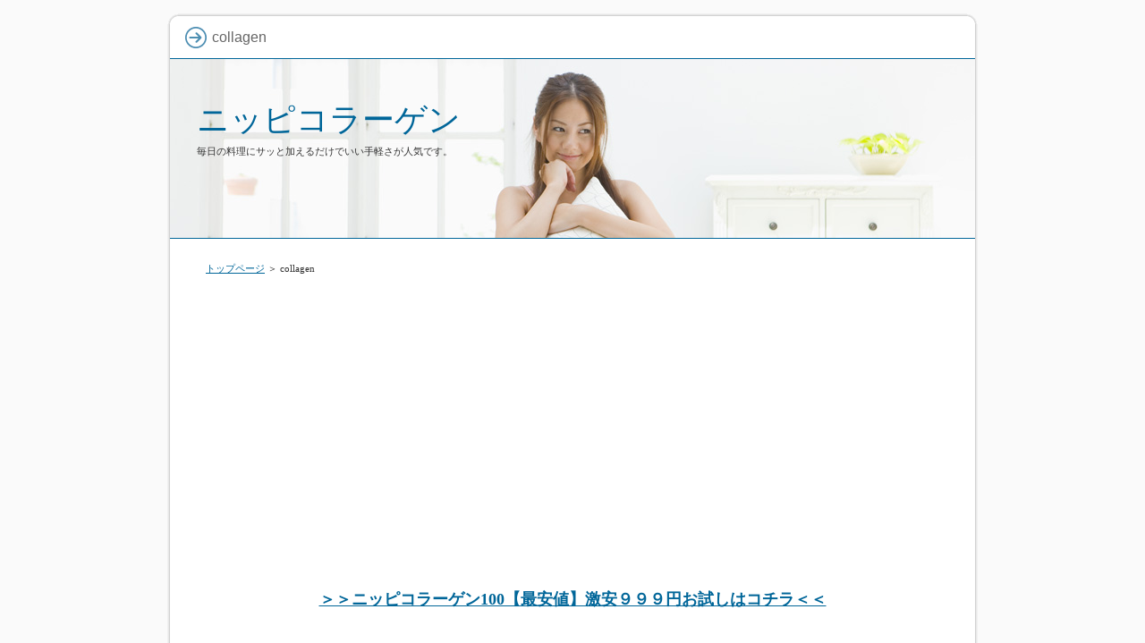

--- FILE ---
content_type: text/html
request_url: http://xn--100-ck4be9g8b2d2jxd8d.jp/collagen.html
body_size: 2795
content:
<?xml version="1.0" encoding="Shift_JIS"?>
<!DOCTYPE html PUBLIC "-//W3C//DTD XHTML 1.0 Transitional//EN" "http://www.w3.org/TR/xhtml1/DTD/xhtml1-transitional.dtd">
<html xmlns="http://www.w3.org/1999/xhtml" xml:lang="ja" lang="ja">
<head>
<meta http-equiv="Content-Type" content="text/html; charset=Shift_JIS" />
<meta http-equiv="Content-Style-Type" content="text/css" />
<title>collagen</title>
<meta name="keywords" content="ニッピコラーゲン,collagen" />
<meta name="description" content="ニッピコラーゲン100は、モンドセレクション最高金賞を受賞した実績のある、とても優れた品質のコラーゲンです。" />
<link rel="stylesheet" href="./styles.css" type="text/css" />
<link rel="alternate" type="application/rss+xml" title="RSS" href="http://www.xn--100-ck4be9g8b2d2jxd8d.jp/rss.xml" />
</head>

<body>
<div id="container">

<div id="rndtop">
<h1>collagen</h1>
</div>
<div id="rndbody">
<div id="header">
<h2><span><a href="./">ニッピコラーゲン</a></span></h2>
<div id="headertext">毎日の料理にサッと加えるだけでいい手軽さが人気です。</div>
</div>
<div id="contents">
<div id="main">
<div id="siteNavi"><a href="./">トップページ</a> ＞ collagen</div>

<div id="space1"><center><script async src="//pagead2.googlesyndication.com/pagead/js/adsbygoogle.js"></script>
<!-- レスポンシブ -->
<ins class="adsbygoogle"
style="display:block"
data-ad-client="ca-pub-4233739803505913"
data-ad-slot="6212876841"
data-ad-format="auto"></ins>
<script>
(adsbygoogle = window.adsbygoogle || []).push({});
</script></center>
</div>
<div id="text1">

<p><center><span style="font-size:18px" class="lbg"><strong><a href="https://www.nip-col.jp/" rel="nofollow noopener" target="_blank" >＞＞ニッピコラーゲン100【最安値】激安９９９円お試しはコチラ＜＜</a></strong></span></center></p>
<p>&nbsp;</p>

</div>
<h3><span>減少していくハリと潤いを食い止めるにはニッピコラーゲン100</span></h3>

<div id="text2">

<p class="txt-img"><img src="./img/01.jpg" align="left" alt="" /></p>
<p>お肌のハリと潤いを保つといわれるコラーゲン、実は25歳を過ぎると、どんどん減少してしまうと言われています。</p>
<p>&nbsp;</p>
<p>&nbsp;</p>
<p>なんと40歳では、20代の約半分までに減少するのです。</p>
<p>&nbsp;</p>
<p>&nbsp;</p>
<p>年齢が倍になったからといって、半分しかコラーゲンが残らないというのは残酷なお話です。</p>
<p>&nbsp;</p>
<p>&nbsp;</p>
<p>さらに50代では20代の5分の2、60代では3分の1にまで減ってしまいます。</p>
<p>&nbsp;</p>
<p>&nbsp;</p>
<p>体内で減少するなら補わないといけないと、意識して鶏の手羽先を食べてみたり、ちょっと頑張って高級なフカヒレを注文してみたり、油たっぷりの豚骨スープで摂取しようと試みたりしていませんか。</p>
<p>&nbsp;</p>
<p>&nbsp;</p>
<p><span style="color:#FF0A0A"><strong>努力は分かりますが、コラーゲンを含有する食材にはカロリーが気になるものも多く、必要な美肌成分だけでなく、脂質などを過剰摂取しがちになります。</strong></span></p>
<p>&nbsp;</p>
<p>&nbsp;</p>
<p>そこで利用したいのが、ニッピコラーゲン100です。</p>
<p>&nbsp;</p>
<p>&nbsp;</p>
<p>お肌に働きかける美肌成分だけを抽出し、体の隅々まで浸透するよう、微粒子であるコラーゲンぺプチドの状態にして配合しています。</p>
<p>&nbsp;</p>
<p>&nbsp;</p>
<p>また、コラーゲンというのは豚や鶏、魚などを原料とするため、特有の匂いがするのが一般的ですが、このニッピコラーゲン100はほとんど匂いを感じません。</p>
<p>&nbsp;</p>
<p>&nbsp;</p>
<p>そのため、ジュースやコーヒー、味噌汁やスープなどどんなものに溶かして飲んでも気にならず、継続的にコラーゲンを摂取することを可能にしてくれます。</p>
<p>&nbsp;</p>

</div>

<div id="space2"><center><script async src="//pagead2.googlesyndication.com/pagead/js/adsbygoogle.js"></script>
<!-- 336_280 -->
<ins class="adsbygoogle"
style="display:inline-block;width:336px;height:280px"
data-ad-client="ca-pub-4233739803505913"
data-ad-slot="3198484048"></ins>
<script>
(adsbygoogle = window.adsbygoogle || []).push({});
</script>　　
<script async src="//pagead2.googlesyndication.com/pagead/js/adsbygoogle.js"></script>
<!-- 336_280 -->
<ins class="adsbygoogle"
style="display:inline-block;width:336px;height:280px"
data-ad-client="ca-pub-4233739803505913"
data-ad-slot="3198484048"></ins>
<script>
(adsbygoogle = window.adsbygoogle || []).push({});
</script></center>
</div>
</div>

<div id="menu">
<h4>メニュー</h4>
<div class="menubox"><ul id="menu1">
<li><a href="./xn--sckb1c5a9b3hzc8c_xn--t8j0a6578c.html">ニッピコラーゲン お試し</a></li>
<li><a href="./xn--sckb1c5a9b3hzc8c3840e3wxb.html">ニッピコラーゲン粉末</a></li>
<li><a href="./xn--sckbb5dwb3c6dudte2d1720c.html">ニッピコラーゲン口コミ</a></li>
<li><a href="./xn--gckxac8c9dwgxc8cf.html">コラーゲンパウダー</a></li>
<li><a href="./xn--88j9a7g1jxez92sb52a94luh7b.html">肌にハリを出す方法</a></li>
<li><a href="./supliment.html">コラーゲンサプリメント</a></li>
<li><a href="./otamesi.html">コラーゲン お試し</a></li>
<li><a href="./peptido.html">コラーゲンペプチド</a></li>
<li><a href="./ninki.html">コラーゲンサプリ 人気</a></li>
<li><a href="./taberu.html">食べるコラーゲン</a></li>
<li><a href="./collagensupli.html">コラーゲン サプリ</a></li>
<li><a href="./collagen_niki.html">コラーゲン 人気</a></li>
<li><a href="./kollagen_funmatu.html">コラーゲン 粉末</a></li>
<li><a href="./bihada_biyou.html">美肌・美容に良い成分</a></li>
<li><a href="./tuhan.html">ニッピコラーゲン 通販</a></li>
<li><a href="./collagen_nippi.html">コラーゲン ニッピ</a></li>
<li><a href="./collagen100.html">コラーゲン100</a></li>
<li><a href="./hadapurupuru.html">肌プルプル</a></li>
<li><a href="./funmatu_collagen.html">粉末コラーゲン</a></li>
<li><a href="./collagen_supli_osusume.html">コラーゲンサプリおすすめ</a></li>
</ul></div>
<h4>肌のはり・潤いを保ちます。</h4>
<div class="menubox"><ul id="menu2">
<li><a href="./bihadasupli_osusume.html">美肌サプリ おすすめ</a></li>
<li><a href="./collagen_tuhan.html">コラーゲン 通販</a></li>
<li><a href="./nippicollagen100gekiyasu.html">ニッピコラーゲン100激安</a></li>
<li><a href="./collagen_osusume.html">コラーゲン おすすめ</a></li>
<li><a href="./collagen_hokyuu.html">コラーゲン 補給</a></li>
<li><a href="./collagen_sessyu.html">コラーゲン 摂取</a></li>
<li><a href="./nippicollagen100_otamesi.html">ニッピコラーゲン100 お試し</a></li>
<li><a href="./collagen_kounou.html">コラーゲン 効能</a></li>
<li><a href="./collagen.html">collagen</a></li>
<li><a href="./namacollagen.html">生コラーゲン</a></li>
</ul></div>

</div>

</div>
</div>
<div id="rndbottom">&nbsp;</div>

<div id="footlink"><a href="./sitemap.html">サイトマップ</a></div>

<div id="footer">Copyright (C) 2022 <a href="./">ニッピコラーゲン100【最安値】激安特価お試しセットはこちらから</a> All Rights Reserved.</div>

</div>
</body>
</html>

--- FILE ---
content_type: text/html; charset=utf-8
request_url: https://www.google.com/recaptcha/api2/aframe
body_size: 268
content:
<!DOCTYPE HTML><html><head><meta http-equiv="content-type" content="text/html; charset=UTF-8"></head><body><script nonce="xelX6YWss9n6Xw_SYA7V5Q">/** Anti-fraud and anti-abuse applications only. See google.com/recaptcha */ try{var clients={'sodar':'https://pagead2.googlesyndication.com/pagead/sodar?'};window.addEventListener("message",function(a){try{if(a.source===window.parent){var b=JSON.parse(a.data);var c=clients[b['id']];if(c){var d=document.createElement('img');d.src=c+b['params']+'&rc='+(localStorage.getItem("rc::a")?sessionStorage.getItem("rc::b"):"");window.document.body.appendChild(d);sessionStorage.setItem("rc::e",parseInt(sessionStorage.getItem("rc::e")||0)+1);localStorage.setItem("rc::h",'1768445291020');}}}catch(b){}});window.parent.postMessage("_grecaptcha_ready", "*");}catch(b){}</script></body></html>